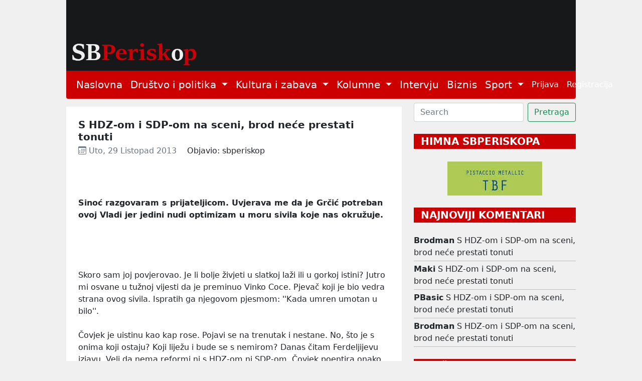

--- FILE ---
content_type: text/html; charset=utf-8
request_url: https://sbperiskop.net/objave/s-hdz-om-i-sdp-om-na-sceni-brod-nece-prestati-tonuti
body_size: 8177
content:
<!DOCTYPE html>
<html lang="hr">
  <head>
    <meta name="viewport" content="width=device-width,initial-scale=1">
    <meta name="csrf-param" content="authenticity_token" />
<meta name="csrf-token" content="-Iew52Fro3qILsZWkM9bXOBDyUEfm5izX032iLjJftpmVHZYG3Fv4fHrnsjPde2idwePtuQJVK66ZP7QyHu9bQ" />
    
    <title>S HDZ-om i SDP-om na sceni, brod neće prestati tonuti | Jedini brodski</title>
<meta name="description" content="Sinoć razgovaram s prijateljicom. Uvjerava me da je Grčić potreban ovoj Vladi jer jedini nudi optimizam u moru sivila koje nas okružuje. ...">
<meta name="keywords" content="političke stranke, gospodarstvo, država, hrvatska">
<meta property="og:title" content="S HDZ-om i SDP-om na sceni, brod neće prestati tonuti ">
<meta property="og:image" content="logo.png">
<meta property="og:description" content="

Sinoć razgovaram s prijateljicom. Uvjerava me da je Grčić potreban ovoj Vladi jer jedini nudi optimizam u moru sivila koje nas okružuje. 


...">
    <meta name="google-site-verification" content="nNKDUt1AAUzwJx-_Enke6pHFZEn6sbcoFsncjh-jLtQ" />
    <link rel="stylesheet" href="/assets/application-e2d81c8d9a96f8d35cf97d5db27d3ec6ba4a59d24d96ed1b7d90704e2ae048a3.css" data-turbo-track="reload" />
    <script src="/assets/application-00ed6fd403814906fdcb002912d128f14417138ba3eb992942a3a6847d5d75ff.js" data-turbo-track="reload" defer="defer"></script>
    <link rel="icon" type="image/x-icon" href="/assets/favicon-9ef50471ab1dcfd68c5afbf190dbe3e8e2c2cb7f5f87e5bc1868aecc18733299.jpg" />
  </head>

  <body class="public">
    <header>
      <div class="container">
        <a href="/">
          <img width="100%" height="70%" alt="/SBPeriskop" src="/assets/header_2-266a7e1ce941ca4c8578153ced655ae73bd3b2b9fa21fe8b61595ba11d8ed441.webp" />
</a>        <nav class="navbar navbar-expand-lg navbar-light bg-light periskop-header">
  <div class="container-fluid">
    <button class="navbar-toggler" type="button" data-bs-toggle="collapse" data-bs-target="#navbarSupportedContent" aria-controls="navbarSupportedContent" aria-expanded="false" aria-label="Toggle navigation">
      <span class="navbar-toggler-icon"></span>
    </button>
    <div class="collapse navbar-collapse" id="navbarSupportedContent">
      <ul class="navbar-nav me-auto mb-2 mb-lg-0 fs-5">
        <li class="nav-item">
          <a class="nav-link active" href="/">Naslovna</a>
        </li>
        <li class="nav-item dropdown">
          <a class="nav-link dropdown-toggle" href="#" id="navbarDropdown" role="button" data-bs-toggle="dropdown" aria-expanded="false">
            Društvo i politika
          </a>
          <ul class="dropdown-menu" aria-labelledby="navbarDropdown">
                <li><a class="dropdown-item fs-5" href="/category/slavonski-brod">Slavonski Brod</a></li>
                <li><a class="dropdown-item fs-5" href="/category/hrvatska">Hrvatska</a></li>
                <li><a class="dropdown-item fs-5" href="/category/svijet">Svijet</a></li>
                <li><a class="dropdown-item fs-5" href="/category/drustvo">Društvo</a></li>
          </ul>
        </li>
        <li class="nav-item dropdown">
          <a class="nav-link dropdown-toggle" href="#" id="navbarDropdown" role="button" data-bs-toggle="dropdown" aria-expanded="false">
            Kultura i zabava
          </a>
          <ul class="dropdown-menu" aria-labelledby="navbarDropdown">
                <li><a class="dropdown-item fs-5" href="/category/lifestyle">Lifestyle</a></li>
                <li><a class="dropdown-item fs-5" href="/category/kazaliste">Kazalište</a></li>
                <li><a class="dropdown-item fs-5" href="/category/film">Film</a></li>
                <li><a class="dropdown-item fs-5" href="/category/likovnost">Likovnost</a></li>
                <li><a class="dropdown-item fs-5" href="/category/knjizevnost">Književnost</a></li>
                <li><a class="dropdown-item fs-5" href="/category/glazba">Glazba</a></li>
                <li><a class="dropdown-item fs-5" href="/category/ostalo">Ostalo</a></li>
          </ul>
        </li>
        <li class="nav-item dropdown">
          <a class="nav-link dropdown-toggle" href="#" id="navbarDropdown" role="button" data-bs-toggle="dropdown" aria-expanded="false">
            Kolumne
          </a>
          <ul class="dropdown-menu" aria-labelledby="navbarDropdown">
                <li><a class="dropdown-item fs-5" href="/category/jozefina-birindzic">Jozefina Birindžić</a></li>
                <li><a class="dropdown-item fs-5" href="/category/stribor-uzelac-schwendemann">Stribor Uzelac Schwendemann</a></li>
                <li><a class="dropdown-item fs-5" href="/category/ana-skornjac">Ana Škornjač</a></li>
                <li><a class="dropdown-item fs-5" href="/category/vanja-krnic">Vanja Krnić</a></li>
                <li><a class="dropdown-item fs-5" href="/category/peter-tot-derd">Peter Tot-Đerđ</a></li>
                <li><a class="dropdown-item fs-5" href="/category/ladislav-babic">Ladislav Babić</a></li>
                <li><a class="dropdown-item fs-5" href="/category/mirko-golovrski">Mirko Golovrški</a></li>
                <li><a class="dropdown-item fs-5" href="/category/anna">Anna</a></li>
                <li><a class="dropdown-item fs-5" href="/category/mario-brajkovic">Mario Brajković</a></li>
                <li><a class="dropdown-item fs-5" href="/category/veljko-lukic">Veljko Lukić</a></li>
          </ul>
        </li>
        <li class="nav-item">
          <a class="nav-link active" href="/category/intervju">Intervju</a>
        </li>
        <li class="nav-item">
          <a class="nav-link active" href="/category/biznis">Biznis</a>
        </li>
        <li class="nav-item dropdown">
          <a class="nav-link dropdown-toggle" href="#" id="navbarDropdown" role="button" data-bs-toggle="dropdown" aria-expanded="false">
            Sport
          </a>
          <ul class="dropdown-menu" aria-labelledby="navbarDropdown">
                <li><a class="dropdown-item fs-5" href="/category/atletika">Atletika</a></li>
                <li><a class="dropdown-item fs-5" href="/category/nogomet">Nogomet</a></li>
                <li><a class="dropdown-item fs-5" href="/category/rukomet">Rukomet</a></li>
                <li><a class="dropdown-item fs-5" href="/category/kosarka">Košarka</a></li>
                <li><a class="dropdown-item fs-5" href="/category/ostali-sportovi">Ostali Sportovi</a></li>
          </ul>
        </li>
      </ul>
      <ul class="navbar-nav d-flex">
          <li class="nav-item"><a class="nav-link" href="/users/sign_in">Prijava</a></li>
          <li class="nav-item"><a class="nav-link" href="/users/sign_up">Registracija</a></li>
      </ul>
    </div>
  </div>
</nav>
      </div>
    </header>
    <div class="container">
      <div class="row">
        <div class="col-12">
        </div>
      </div>
      <div class="row mt-2">
        <div class="col-sm-12 col-lg-8">
          <div class="mt-2 p-4 bg-white">
  <div class="row">
    <div class="col-12">
      <h1 class="fs-5 mb-1 fw-bold text-wrap">S HDZ-om i SDP-om na sceni, brod neće prestati tonuti </h1>
      <div class="d-none">Političke stranke, Gospodarstvo, Država, Hrvatska</div>
      <span class="meta text-muted">
        <time datetime="2013-10-29 06:55:33">
          <i class="bi bi-calendar3"></i>&nbsp;Uto, 29 Listopad 2013
        </time>
      </span>
      <span class="ms-3">Objavio: sbperiskop</span>
    </div>
      <div class="col-12 text-center mt-3">
        
        
      </div>
    <div class="col-12 pt-3 text-left post-content">
      <div>
<a href="http://www.sbperiskop.net/drustvo/croatia/s-hdz-om-i-sdp-om-na-sceni-brod-nece-prestati-tonuti/attachment/brod_tone"></a><br><br><strong>Sinoć razgovaram s prijateljicom. Uvjerava me da je Grčić potreban ovoj Vladi jer jedini nudi optimizam u moru sivila koje nas okružuje. </strong><br><div><br><div><br><br>                                                                                                                                                 Skoro sam joj povjerovao. Je li bolje živjeti u slatkoj laži ili u gorkoj istini? Jutro mi osvane u tužnoj vijesti da je preminuo Vinko Coce. Pjevač koji je bio vedra strana ovog sivila. Ispratih ga njegovom pjesmom: ''Kada umren umotan u bilo''.<br><br>Čovjek je uistinu kao kap rose. Pojavi se na trenutak i nestane. No, što je s onima koji ostaju? Koji liježu i bude se s nemirom? Danas čitam Ferdeljijevu izjavu. Veli da nema reformi ni s HDZ-om ni SDP-om. Čovjek poentira onako kako bi i većina hrvatskog puka da ima prigodu za javno očitovanje. I eno, Grčić i njegov optimizam padaju u vodu ko Čeh usred ljeta. U Hrvatskoj jednostavno kao da ne postoji opcija koja bi dovela do pozitivnih promjena. Trenutno u medijima dominira retorički ping-pong u kojem se HDZ i SDP prepucavaju na temi koja stranka ima veće lopine u svojim redovima. Brod tone i umjesto da se krpaju rupe svi bi se htjeli dograbiti kormila.<br><br>Da, Ferdelji dobro zaključuje da je ovaj sistem, sistem kolapsa. Kao društvo ćemo se jednog dana samo urušiti pod pritiskom birokracije koja je napunjena stranačkim poltronima što nemilosrdno izjedaju državni proračun. Inertnost Vlade prema reformama izluđuje realni sektor koji trpi sve prijašnje i sadašnje nebuloze vlasti. Hrvatska čeka Godota i polako si stavlja omču oko vrata. Kad osvane trenutak, netko sa strane će nam samo izmaknuti stolac da se konačno zaljuljamo na golgoti koju smo sami pripremili. Bojimo se stranih izrabljivača, presije od strane EK, kupovine banaka i trgovačkih lanaca, no u isto vrijeme vlast nam sjedi kraj praznog kazana i čeka da im Europa spremi spasonosnu poparu.<br><br>Niti jedna stranka u ovoj nesretnoj zemlji nema ni znanja niti odlučnosti mijenjati javni sektor, srediti fiskalnu, monetarnu i poljoprivrednu politiku. Kako i bi kad je u nas glavna djelatnost ona retorička. Svi su jaki na riječima, peglanju kartica i haraču naroda. Što se promijenilo u ova dva desetljeća? Apsolutno ništa!  Umjesto da riješimo preglomazni birokratski ustroj u lokalnoj samoupravi, imamo općina i činovnika kao da smo Indija ili Kina.<br><br>Sve su to neodgovorne stranke nakalemile ne bi li usrećile svoj glasački korpus. Nestručna Vlada puna je likova koji se nikad nisu okušali u poduzetništvu već su gubili milijune tamo gdje su krivo procjenjivali investicije. Naravno, nikad nisu odgovarali za svoje propuste. Imamo ekonomiste koji su svoje znanje stjecali u sistemu koji je učio o planskoj privredi. Zastarjelo znanje koje je drvosječe postavljalo za ministre šumarstva, poštare za ministre kulture, i sve je to kružilo po raznim uništenim sourima i ourima čekajući da im se djeca uhljebe i dođu na njihovo mjesto dok će oni u povlaštenu mirovinu s par udarničkih odličja na junačkim prsima. Ništa se nije promijenilo. Sve je isto.<br><br>Crvena ili crna buržoazija, nema tu neke razlike. Ugasili su industriju u jednom dahu. Poljoprivreda nam je gora nego poslije Drugog svjetskog rata. Uvozimo sve, pa čak i hrvatske suvenire. Na konopcima smo i samima sebi pokušavamo zabiti nokaut.<br><br>S ovakvim HDZ-om i SDP-om te s još par stranaka u vrhu jednostavno nema sreće. Stranački sustav u ovim trenucima ne nudi nijedan odgovor na ključna pitanja. Nema stranke koja nudi rješenje, ili, bolje rečeno, alternativu ovoj katastrofi koja se događa.<br><br>Uz ovakav koncept gdje se smjenjuju jedne neznalice drugima alternativa je anarhija. Možda da poput Kaligule i mi postavimo svog ''Kasača'' u Vladu ili Sabor. Ne znam, uvezimo 150 japanskih robota i proglasimo ih zastupnicima. Ili, ili je ipak rješenje u tome da ovu zemlju konačno pureuzmu stranački neopterećeni ljudi koji su u životu stvarali i žele stvarati ne temeljeći svoje ideje na lažnom optimizmu.<br><br>Dok obećanovići iz pozicije i opozicije prebacuju lopticu odgovornosti jedni drugima, mi i nadalje moramo živjeti od nečega. Život ide dalje. Samo hrvatsko gospodarstvo kao da uporno stoji.<br><br>Ako ovako nastavimo neće nam nikad biti bolje. Osim ako nas ne uzme Švicarska pod svoje. Oni ionako ne znaju kud bi s novcima pa bi ga mogli početi dijeliti i nezaposlenima. Neka nas slobodno uzmu tako da spojimo ugodno s korisnim; mi njih riješimo problema s pretjeranom likvidnošću, a oni nas nepotrebnog stajanja pred zavodom za zapošljavanje.<br><br>Izvor: <a href="http://www.seebiz.eu/s-hdz-om-i-sdp-om-na-sceni-brod-nece-prestati-tonuti/ar-75473/">SEEbiz</a><br><br> <br><br>
</div><br>
</div>
</div>

    </div>

    <script>
   (function(d, s, id) {
          var js, fjs = d.getElementsByTagName(s)[0];
          if (d.getElementById(id)) return;
          js = d.createElement(s); js.id = id;
          js.src = "//connect.facebook.net/en_US/sdk.js#xfbml=1&version=v2.0";
          fjs.parentNode.insertBefore(js, fjs);
        }(document, 'script', 'facebook-jssdk'));

     window.fbAsyncInit = function(){  // this gets triggered when FB object gets initialized
            console.log("FB Object initiated");
            FB.XFBML.parse(); // now we can safely call parse method
       };

</script>
<div class="w-10 p-3">
  <a href="https://www.facebook.com/sharer/sharer.php?u=https://sbperiskop.net/objave/s-hdz-om-i-sdp-om-na-sceni-brod-nece-prestati-tonuti" target="_blank" class= "btn btn-sm btn-primary">
    <i class="bi bi-facebook"></i>&nbsp;Share
  </a>
</div>

    <div class="col-12 mt-4">
      <section class="gradient-custom">
        <div class="row d-flex justify-content-center">
          <div class="col-md-12 col-lg-12 col-xl-12">
            <div class="card">
              <div class="card-body p-4">
                <h4 class="mb-4 pb-2">
                  <i class="bi bi-chat-text"></i>&nbsp;4&nbsp;Komentara
                </h4>
                <div class="row">
                    <div class="col-md-8 col-sm-12"><span class="fs-6">Komentirati možete samo kao prijavljeni korisnik</span></div>
                    <div class="col-md-4 col-sm-12 text-left"><a class="btn btn-sm btn-outline-danger mb-2" href="/users/sign_in">Prijava</a></div>
                    <hr>
                  <div class="col-12" id="comments">
                      <div class="d-flex start mb-4 pb-2" id="3104">
  <img class="rounded-circle shadow-1-strong me-3" width="65" height="65" src="/assets/usr_image-5837439f31fa3de36b7501e714d67dbe38b558a1350b9d3a46fdb98d979f8a7b.png" />
  <div class="flex-grow-1 flex-shrink-1 mb-1">
    <div>
      <div class="d-flex justify-content-between align-items-center">
        <p class="mb-1">
          <strong>Brodman</strong> <span class="small">29.10.2013 09:34
        </p>
      </div>
      <p class="small mb-0"><p>@DrazenBludisa mislim da je politika miljama udaljena od altruizma...i da se u  nekoj političkoj utopiji i pojavi netko (zapravo postoje takvi ljudi ali ne mogu se izdići iznad kamarile) završili bi poput Isusa..
<br />Unutar stranački izbori (lobiranja) već unaprijed određuje i ljude i njihove namjere i ciljeve..politika je šablon,tako funkcionira...ona je platforma iza koje se kriju različiti interesi nazovimo ih ljudi iz sjene,interesne sfere (offshore tvrtke i kompanije,religije,masoni..)..koji sa političarima manipuliraju društvom zbog osobnih interesa ili stjecanje što većega kapitala (prljavog novca) i veće moći..mi smo ipak samo životinje..još uvijek postoji veliki broj primata (bez savjesti i suosjećanja),možemo to stručno nazvati i psihopatijom.</p></p>
    </div>
    <!-- replies -->
    <div id=replies_3104>
    </div>
    <!-- replies end -->
  </div>
</div>
                      <div class="d-flex start mb-4 pb-2" id="3103">
  <img class="rounded-circle shadow-1-strong me-3" width="65" height="65" src="/assets/usr_image-5837439f31fa3de36b7501e714d67dbe38b558a1350b9d3a46fdb98d979f8a7b.png" />
  <div class="flex-grow-1 flex-shrink-1 mb-1">
    <div>
      <div class="d-flex justify-content-between align-items-center">
        <p class="mb-1">
          <strong>Maki</strong> <span class="small">29.10.2013 09:17
        </p>
      </div>
      <p class="small mb-0"><p>PBasic, pa skoro da nije. Koja je razlika ako stavr spustiš na niski lokalni nivo?</p></p>
    </div>
    <!-- replies -->
    <div id=replies_3103>
    </div>
    <!-- replies end -->
  </div>
</div>
                      <div class="d-flex start mb-4 pb-2" id="3102">
  <img class="rounded-circle shadow-1-strong me-3" width="65" height="65" src="/assets/usr_image-5837439f31fa3de36b7501e714d67dbe38b558a1350b9d3a46fdb98d979f8a7b.png" />
  <div class="flex-grow-1 flex-shrink-1 mb-1">
    <div>
      <div class="d-flex justify-content-between align-items-center">
        <p class="mb-1">
          <strong>PBasic</strong> <span class="small">29.10.2013 08:34
        </p>
      </div>
      <p class="small mb-0"><p>...a pročitavši naslov, bio sam uvjeren da je malo slovo "b" gramatička greška? :D</p></p>
    </div>
    <!-- replies -->
    <div id=replies_3102>
    </div>
    <!-- replies end -->
  </div>
</div>
                      <div class="d-flex start mb-4 pb-2" id="3100">
  <img class="rounded-circle shadow-1-strong me-3" width="65" height="65" src="/assets/usr_image-5837439f31fa3de36b7501e714d67dbe38b558a1350b9d3a46fdb98d979f8a7b.png" />
  <div class="flex-grow-1 flex-shrink-1 mb-1">
    <div>
      <div class="d-flex justify-content-between align-items-center">
        <p class="mb-1">
          <strong>Brodman</strong> <span class="small">29.10.2013 06:54
        </p>
      </div>
      <p class="small mb-0"><p>Uspiješni političari uglavnom su nakupina najgorih ljudskih mana..politika kao da i postoji da bi jedan uglavnom ništkoristi sloj ljudi isplivao iz svoga mulja i uvijerio sebe da je postao netko,da ima pravo na svoje osobne satisfakcije za kojima je težio dok je čučao u kalu svoga jada..I gle..okrunjeni hipokriti postaju vladari naših života i sudbine..uglavnom nesposobna kamarila udružena u sinergiju laži,nepotizma,afera i kriminala pokušava nam objasniti da je situacija baš takva kakva je i da se oni bore da uspostave prosperitet i zakon jednak za sve građane ove države..uglavnom prodaju maglu,nose skupocijena odijela i ponašaju se bahato i arogantno jer samo takav možeš prosperirati u tom "zanatu"...koji mene podsjeća na parazitsku tvorevinu (što zapravo i je)..jer netko uvijek mora biti gore..."a ja i Žuga ni na more"..</p></p>
    </div>
    <!-- replies -->
    <div id=replies_3100>
    </div>
    <!-- replies end -->
  </div>
</div>
                  </div>
                </div>
              </div>
            </div>
          </div>
        </div>
      </section>
    </div>
  </div>
</div>

        </div>
        <div class="col-sm-12 col-lg-4">
          <form class="d-flex" data-turbo="false" action="/objave" accept-charset="UTF-8" method="get">
            <input type="text" name="q[title_cont]" id="q_title_cont" class="form-control me-2" placeholder="Search" />
            <input type="submit" name="commit" value="Pretraga" class="btn btn-outline-success" data-disable-with="Searching" />
</form>          
          <div class="text-center mt-4 mb-2">
            <p class="fw-bold mb-4 fs-5 text-start text-uppercase text-white drustvo_i_politika_bg">&nbsp;&nbsp;HIMNA SBPERISKOPA</p>
            <a target="_blank" href="https://www.youtube.com/watch?v=-YjFmTf3MY4">
              <img src="/assets/himna-5f4ebe13d3acf5c0ed3a6f09ea49fd19b5ddb156871557f20e9345ccdae9e815.jpg" />
</a>          </div>

            <div class="text-start mt-4">
              <p class="fw-bold mb-4 fs-5 text-white text-uppercase drustvo_i_politika_bg">&nbsp;&nbsp;Najnoviji komentari</p>
                  <div><strong>Brodman</strong> <a class="text-decoration-none text-dark mt-1 mb-1" href="/objave/s-hdz-om-i-sdp-om-na-sceni-brod-nece-prestati-tonuti#3104">S HDZ-om i SDP-om na sceni, brod neće prestati tonuti </a></div>
  <hr class="mt-1 mb-1">
  <div><strong>Maki</strong> <a class="text-decoration-none text-dark mt-1 mb-1" href="/objave/s-hdz-om-i-sdp-om-na-sceni-brod-nece-prestati-tonuti#3103">S HDZ-om i SDP-om na sceni, brod neće prestati tonuti </a></div>
  <hr class="mt-1 mb-1">
  <div><strong>PBasic</strong> <a class="text-decoration-none text-dark mt-1 mb-1" href="/objave/s-hdz-om-i-sdp-om-na-sceni-brod-nece-prestati-tonuti#3102">S HDZ-om i SDP-om na sceni, brod neće prestati tonuti </a></div>
  <hr class="mt-1 mb-1">
  <div><strong>Brodman</strong> <a class="text-decoration-none text-dark mt-1 mb-1" href="/objave/s-hdz-om-i-sdp-om-na-sceni-brod-nece-prestati-tonuti#3100">S HDZ-om i SDP-om na sceni, brod neće prestati tonuti </a></div>
  <hr class="mt-1 mb-1">
              
            </div>

            <div class="text-start mt-4">
              <p class="fw-bold mb-4 fs-5 text-uppercase text-white drustvo_i_politika_bg">&nbsp;&nbsp;Najčitanije</p>
                <a class="text-decoration-none text-dark" href="/objave/nevjerojatno-ali-je-istina-odgovorni-i-dalje-ignoriraju-brodski-goruci-problem-3">Nevjerojatno, ali je istina: odgovorni i dalje ignoriraju brodski gorući problem! (3)</a>
<hr class="mt-1 mb-1"></hr><a class="text-decoration-none text-dark" href="/objave/ah-uh-747fce17-7295-4e3c-b199-4a67369c5fc0">AH-UH: Zima 3000, Talog, Fotomontaža 2026, Priuštivo stanovanje... (53)</a>
<hr class="mt-1 mb-1"></hr><a class="text-decoration-none text-dark" href="/objave/zasto-je-slavonska-rijec-izgubila-glas">Zašto je slavonska riječ izgubila glas</a>
<hr class="mt-1 mb-1"></hr><a class="text-decoration-none text-dark" href="/objave/o-skidanju-bozicne-jelke-na-pravoslavni-badnjak">O skidanju božićne jelke na pravoslavni Badnjak </a>
<hr class="mt-1 mb-1"></hr><a class="text-decoration-none text-dark" href="/objave/sava-brodovi">Sava, brodovi…</a>
              
            </div>
          
          <div class="text-center mt-4 mb-4">
            <a target="_blank" href="https://mojgastro.com/">
              <img width="189px" src="/assets/moj_gastro-38dbd4beb2bfabca603cad1c8c890c4aaa70c72e982dd0c667b2b638559c9b3e.jpg" />
</a>          </div>

          <div class="text-start mt-4">
  <p class="fw-bold fs-5 text-uppercase text-white drustvo_i_politika_bg">&nbsp;&nbsp;TAG CLOUD</p>
    <a class="tag4 text-dark" href="/tags/Hrvatska">Hrvatska</a>
    <a class="tag3 text-dark" href="/tags/Dr%C5%BEava">Država</a>
    <a class="tag3 text-dark" href="/tags/Politika">Politika</a>
    <a class="tag3 text-dark" href="/tags/Dru%C5%A1tvo">Društvo</a>
    <a class="tag2 text-dark" href="/tags/Povijest">Povijest</a>
    <a class="tag2 text-dark" href="/tags/Politi%C4%8Dari">Političari</a>
    <a class="tag2 text-dark" href="/tags/Gospodarstvo">Gospodarstvo</a>
    <a class="tag2 text-dark" href="/tags/Slavonski%20Brod">Slavonski Brod</a>
    <a class="tag2 text-dark" href="/tags/Kultura">Kultura</a>
    <a class="tag2 text-dark" href="/tags/Svijet">Svijet</a>
    <a class="tag2 text-dark" href="/tags/Mediji">Mediji</a>
    <a class="tag2 text-dark" href="/tags/Knji%C5%BEevnost">Književnost</a>
    <a class="tag2 text-dark" href="/tags/Biznis">Biznis</a>
    <a class="tag2 text-dark" href="/tags/Kapitalizam">Kapitalizam</a>
    <a class="tag2 text-dark" href="/tags/Politi%C4%8Dke%20stranke">Političke stranke</a>
    <a class="tag2 text-dark" href="/tags/Me%C4%91unarodni%20odnosi">Međunarodni odnosi</a>
    <a class="tag2 text-dark" href="/tags/Ex%20Jugoslavija">Ex Jugoslavija</a>
    <a class="tag2 text-dark" href="/tags/Vlada">Vlada</a>
    <a class="tag2 text-dark" href="/tags/Europa">Europa</a>
    <a class="tag2 text-dark" href="/tags/Fa%C5%A1izam">Fašizam</a>
    <a class="tag1 text-dark" href="/tags/Film">Film</a>
    <a class="tag1 text-dark" href="/tags/Intervju">Intervju</a>
    <a class="tag1 text-dark" href="/tags/Nacionalizam">Nacionalizam</a>
    <a class="tag1 text-dark" href="/tags/Glazba">Glazba</a>
    <a class="tag1 text-dark" href="/tags/Manjine">Manjine</a>
    <a class="tag1 text-dark" href="/tags/Crkva">Crkva</a>
    <a class="tag1 text-dark" href="/tags/Novinarstvo">Novinarstvo</a>
    <a class="tag1 text-dark" href="/tags/Zdravlje">Zdravlje</a>
    <a class="tag1 text-dark" href="/tags/Likovnost">Likovnost</a>
    <a class="tag1 text-dark" href="/tags/Psihologija">Psihologija</a>
    <a class="tag1 text-dark" href="/tags/Poezija">Poezija</a>
    <a class="tag1 text-dark" href="/tags/Obrazovanje">Obrazovanje</a>
    <a class="tag1 text-dark" href="/tags/Ekologija">Ekologija</a>
    <a class="tag1 text-dark" href="/tags/Zabava">Zabava</a>
    <a class="tag1 text-dark" href="/tags/Umjetnost">Umjetnost</a>
    <a class="tag1 text-dark" href="/tags/Znanost">Znanost</a>
    <a class="tag1 text-dark" href="/tags/Solidarnost">Solidarnost</a>
    <a class="tag1 text-dark" href="/tags/Internet">Internet</a>
    <a class="tag1 text-dark" href="/tags/Drustvo">Drustvo</a>
    <a class="tag1 text-dark" href="/tags/Sloboda">Sloboda</a>
</div>
        </div>
      </div>
    </div>
    <footer id="sticky-footer" class="flex-shrink-0 py-4 bg-footer text-white-50">
      <div class="container text-center periskop-footer">
        <small>Copyright &copy; SbPeriskop</small>
        <a class="ms-2 me-2" href="/terms-and-conditions">Opći uvjeti korištenja</a>
        <a class="me-2" href="/content-transfer">Pravila prenošenja sadržaja</a>
        <a class="me-2" href="/privacy">Zaštita privatnosti</a>
        <a class="me-2" href="/impresum">Impresum</a>
        <a href="/contact">Kontakt</a>
      </div>
    </footer>
  </body>
</html>
